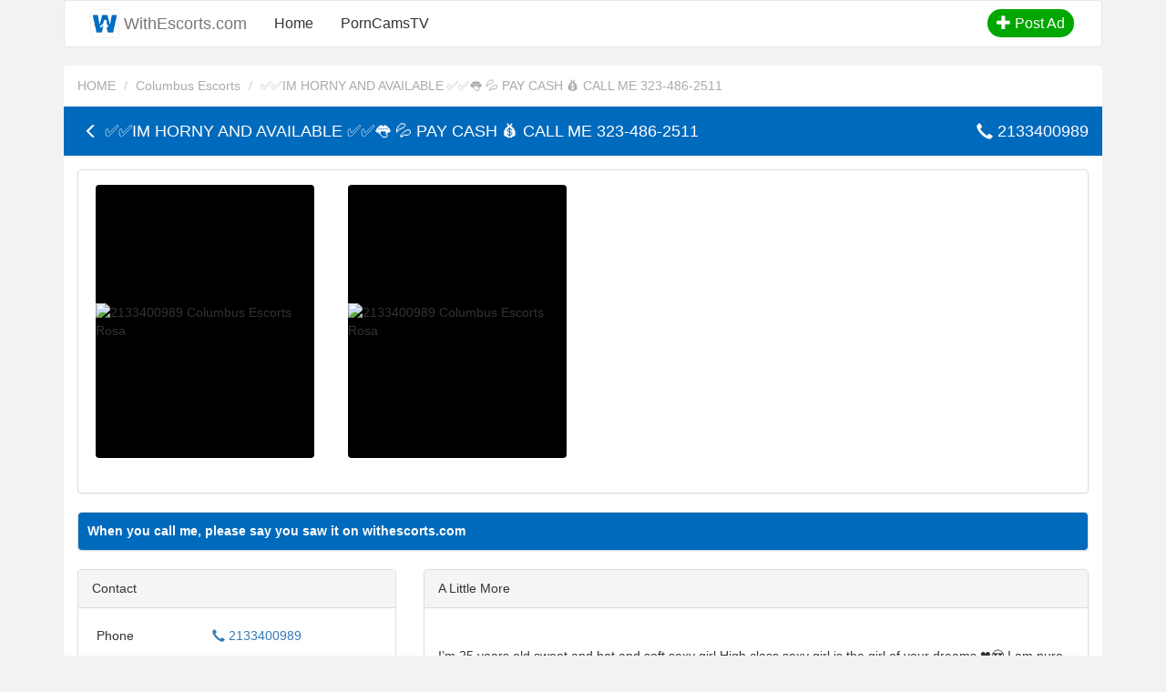

--- FILE ---
content_type: text/html; charset=utf-8
request_url: https://withescorts.com/escorts/572875742879162368
body_size: 14965
content:
<!DOCTYPE html>
<html lang="en">
  <head>
    <meta charset="utf-8">
    <meta http-equiv="X-UA-Compatible" content="IE=edge">
    <meta name="viewport" content="width=device-width, initial-scale=1">
    <meta name="description" content="I’m 25 years old sweet and hot and soft sexy girl.High class sexy girl is the girl of your dreams.❤😍 I am pure and real ">
    <meta name="csrfToken" content="F8lvd9MuArs-0XmEEaNxgh11v-w=">
    
    <title>3234862511 | babylucy003 | ✅✅IM HORNY AND AVAILABLE ✅✅👅 💦 PAY CASH 💰 CALL ME 323-486-2511</title>

    <!-- Bootstrap -->
    <link href="https://cdn.jsdelivr.net/npm/bootstrap@3.3.7/dist/css/bootstrap.min.css" rel="stylesheet">
	

<style>
.video-js{
    display: inline-block;
    vertical-align: top;
    box-sizing: border-box;
    color: #fff;
    background-color: #000;
    position: relative;
    padding: 0;
    font-size: 10px;
    line-height: 1;
    font-weight: normal;
    font-style: normal;
    font-family: Arial, Helvetica, sans-serif;
    word-break: initial;
    height: 100%;
}
</style>

<style>
a{display:inline-block}b{display:block;padding:10px}button{padding:5px 10px}.image,img{margin:1vh 1vw}.image{display:inline-block;height:20vw;max-height:200px;background-position:center center;background-repeat:no-repeat;background-size:cover}.spotlight.image{cursor:pointer}
</style>
<style>
body{background-color:#F2F2F2;line-height:1.5}a:hover{color:#337ab7}*,:after,:before{box-sizing:border-box}.navbar-default{background-color:#fff;border-color:#e7e7e7}.navbar-default .navbar-nav>li>a{color:#333;font-size:16px}.navbar-brand img{width:32px;height:32px;border:1px solid #F2F2F2;border-radius:4px;margin-right:5px}.bkwirte{background-color:#fff}.boldfont{font-weight:600}.font-20{font-size:20px}.btn{background-color:#027DB4;color:#fff;padding:.2rem .5rem;border-radius:4px}.btn svg path{fill:#fff}.btn-min{width:100px}.btn-addpost{padding:7px 10px;background-color:#00A700;color:#fff;border-radius:20px}.dv-footer{padding:15px;line-height:30px;text-align:center;color:#7F7F7F}.dv-footer a,a:hover{color:#7F7F7F}.flex{display:flex;align-items:center;justify-content:center;text-align:justify;margin:0 auto}.clr-white{color:#fff}.bg-white{background-color:#fff}.ft-20{font-size:20px}.ft-24{font-size:24px}.img-responsive{display:block;height:auto;max-width:100%;margin:0 auto;border-radius:4px}.flt-right{float:right}.tag-box h2{font-size:18px;margin:15px}.tag-box ul{display:flex;flex-wrap:wrap;list-style:none;padding-inline-start:0;margin:15px}.tags{margin-right:1rem}.tags:hover{color:#027DB4;text-decoration:underline}.thumbnail{display:flex;align-items:center;justify-content:center;flex-direction:column}.thumbnail .img-box{display:flex;position:relative;align-items:center;justify-content:center;width:240px;height:300px}@media (max-width:500px){.thumbnail .img-box{width:140px;height:175px}}@media (max-width:320px){.thumbnail .img-box{width:110px;height:137.5px}}.thumbnail .img-box img{max-width:100%;max-height:100%;display:block;margin:auto;border-radius:4px}.thumbnail .sp-blank{width:240px}@media (max-width:500px){.thumbnail .sp-blank{width:140px}}@media (max-width:320px){.thumbnail .sp-blank{width:110px}}.formtable{width:100%}.formtable form{display:flex;flex-direction:column}.formtable form .field-item{margin:1rem;display:flex;flex-direction:column;justify-content:flex-start}.formtable form .field-item .label{font-weight:500;color:#000;font-size:100%;display:flex;padding:.5rem 0}.formtable form .field-item .require{color:red;margin-left:.2rem}.formtable form .field-item .field{margin-top:.5rem}.formtable form .field-item .field input{width:100%;height:30px;border:1px solid #ccc;border-radius:4px}.formtable form .field-item .field textarea{width:96%;max-width:40rem;height:8rem;border:1px solid #ccc;border-radius:4px;padding:.5rem}.formtable form .field-item .field-min{width:30% !important}@media (max-width:500px){.formtable form .field-item .field-min{width:100% !important}}.formtable form .field-item .tip{font-size:12px;color:red}.container .jumbotron,.container-fluid .jumbotron{padding-right:15px;padding-left:15px;padding-top:15px;border-radius:6px}.breadcrumb{padding:12px 15px;margin-bottom:0px;list-style:none;background-color:#fff;border-radius:4px;border-bottom-left-radius:0px;border-bottom-right-radius:0px;color:#FFFFFF}.breadcrumb a,.breadcrumb a:hover,.breadcrumb .active{color:#AAAAAA}.container .notice{margin:1rem;color:#7b7b7b;font-size:14px;line-height:150%}.container .notice a{color:#7b7b7b;font-size:14px;text-decoration:underline}.container .dv-reposrt{margin:1rem;display:flex;align-items:center}.container .dv-reposrt a:hover{color:#337ab7 !important}.container .dv-reposrt span{display:flex;align-items:center;margin-right:.3rem}.container .dv-report-form{width:100%;display:flex}.container .dv-report-form .report-area{width:500px;height:100%}@media (max-width:500px){.container .dv-report-form .report-area{width:100%}}.container .dv-report-form .report-area .report-form{display:flex;flex-direction:column;margin-top:2rem;width:100%;max-height:90vh;border-radius:2px}.container .dv-report-form .report-area .report-form .row{display:flex;flex-direction:column;width:100%;margin:1rem;line-height:200%}.container .dv-report-form .report-area .report-form .row input{height:3rem;width:90%;border:1px solid #7b7b7b;border-radius:3px;padding:.2rem .5rem}.container .dv-report-form .report-area .report-form .row textarea{width:90%;border:1px solid #7b7b7b;border-radius:3px;padding:.2rem .5rem}.container .dv-report-form .report-area .report-form .row .btn{border:0;cursor:pointer;color:#fff}.container .dv-report-form .report-area .report-form .row .title{font-weight:500}.container .dv-report-form .report-area .report-form .row .require::after{content:" *";color:#cb2845}.container .dv-report-form .report-area .report-form .row .tip{color:#cb2845}.dv-title{background-color:#006ABD;padding:12px 0px;color:#fff;font-size:18px;line-height:30px}.dv-title .title-box{display:flex;align-items:center}.dv-title .title-box h1{font-size:18px;line-height:30px;margin:0}.dv-info{padding:15px 0px}.dv-title span{float:right;font-size:16px;margin:7px}.dv-title a,a:hover{color:#fff}.dv-title .sp-back{float:left}.list-box{padding:10px 0}.tag-box{display:flex;flex-wrap:wrap}.panel-body table tr td{padding:5px;border:0px}.panel-body img{display:block;height:auto;max-width:100%}.panel-body a{color:#337ab7}.panel-body a:hover{color:#337ab7}.list-table-pic{padding:0px 15px;overflow:hidden}.list-table-pic ul{padding-left:0px}.list-table-pic ul li{padding:0px 6px;list-style:none;font-size:14px;text-align:center}.list-table-pic ul li h3{text-align:left;margin:0;font-size:16px;max-height:16px;overflow:hidden}.list-table-pic-span{color:#AAAAAA;background-color:#F2F2F2;padding:4px;border-radius:4px;margin-top:-8px;position:absolute;top:20px;right:20px;opacity:.9}.img-list{width:100%;height:22vw !important}@media (max-width:500px){.img-list{width:100%;height:40vw !important}.list-table-pic{padding:0}}.ad-img-box{margin:10px 0}.ad-img-box .thumbnail{padding:0;border:0}.ad-img-box .img-container{width:100%;height:100%;display:flex;flex-wrap:wrap;flex-direction:row;justify-content:space-around}.ad-img-box .img-container .img-box{margin:6px;background-color:#000;border-radius:4px}.ad-img-box .img-container .img-box img{border-radius:0}.ad-img-box .img-container .sp-blank{margin:6px}@media only screen and (min-width:769px){.swiper-slide:first-child{transition:transform 100ms}.swiper-slide:first-child img{transition:box-shadow 500ms}.swiper-slide.swiper-slide-active:first-child img{box-shadow:0 32px 80px rgba(0,0,0,0.35)}.swiper-slide:nth-child(2){transition:transform 100ms}.swiper-container[dir=rtl] .swiper-slide.swiper-slide-active:first-child{transform:translateX(-50%)}.swiper-container[dir=rtl] .swiper-slide.swiper-slide-next:nth-child(2){transform:translateX(-55%)}}.tip-message{padding:10px;background-color:#006ABD;border:0;border-radius:4px;color:#fff;font-weight:600}.info-scam{display:flex;flex-direction:column;border:1px solid #fe0000;background-color:#f0f0d4;padding:15px;padding-top:15px;padding-top:10px;color:#000;font-size:16px;font-weight:600;margin-bottom:.5rem}.pand-des{white-space:pre-line;word-wrap:break-word;margin-top:-15px}
</style>

    <link rel="canonical" href="https://withescorts.com/escorts/572875742879162368" />

  </head>
  <body>

	<div class="container">
		<!--top menu-->
		<nav class="navbar navbar-default">
		  <div class="container-fluid">
			<div class="navbar-header">
			  <button type="button" class="navbar-toggle collapsed" data-toggle="collapse" data-target="#navbar" aria-expanded="false" aria-controls="navbar">
				  <span class="icon-bar"></span>
				  <span class="icon-bar"></span>
				  <span class="icon-bar"></span>
			  </button>
			  <a class="navbar-brand flex" href="https://withescorts.com/">
				<img src="/images/logo.png" alt="WithEscorts.com">
				WithEscorts.com</a>
			</div>

			<div class="collapse navbar-collapse" id="navbar">
			  <ul class="nav navbar-nav">
				<li><a href="https://withescorts.com/">Home</a></li>
				<li><a href="https://porncamstv.com?showModal=signup&strict=1" rel="nofollow" target="_blank" title="PornCamsTV">PornCamsTV</a></li>




			  </ul>
			  <ul class="nav navbar-nav navbar-right">
				<li><a href="/account/dashboard" id="postad"><span class="btn-addpost"><span class="glyphicon glyphicon-plus" aria-hidden="true"></span> Post Ad</span></a></li>
			  </ul>
			</div><!-- /.navbar-collapse -->
		  </div><!-- /.container-fluid -->
		</nav>

		<!--list content-->

		
<div >
			<ol class="breadcrumb">
			  <li><a href="/">HOME</a></li>
              <li><a href="https://withescorts.com/columbus/escorts">Columbus Escorts</a></li>
              <li  class="active">✅✅IM HORNY AND AVAILABLE ✅✅👅 💦 PAY CASH 💰 CALL ME 323-486-2511</li>
			</ol>
			<!--title-->
			<div class="dv-title">
				<div class="col-lg-9 title-box"><a href="/l/united-states/georgia/columbus" class="sp-back"><span class="glyphicon glyphicon-menu-left" aria-hidden="true"></span></a>
				    <h1>✅✅IM HORNY AND AVAILABLE ✅✅👅 💦 PAY CASH 💰 CALL ME 323-486-2511</h1>
				</div>
				<div class="col-lg-3 visible-lg text-right"><a href="tel:2133400989"><label class="glyphicon glyphicon-earphone media-middle"></label> 2133400989</a></div>
				<div class="clearfix"></div>
			</div>
			<div class="bg-white">
				<div class="dv-info">
					<div class="col-lg-12">
						<div class="panel panel-default">

						  <div class="ad-img-box">

                              <div class="thumbnail img-container spotlight-group">
                                   
                                    
                                        <div class="img-box"><img src="https://images.withescorts.com/files/df2c4e2317b5a70e65ee22e9903b1d01.webp" data-src="https://images.withescorts.com/files/df2c4e2317b5a70e65ee22e9903b1d01.webp?w=260" alt="2133400989 Columbus Escorts Rosa" class="spotlight"></div>
                                    
                                        <div class="img-box"><img src="https://images.withescorts.com/files/15bd3ef423d995ec390cf62679ce062d.webp" data-src="https://images.withescorts.com/files/15bd3ef423d995ec390cf62679ce062d.webp?w=260" alt="2133400989 Columbus Escorts Rosa" class="spotlight"></div>
                                    
									<span class="sp-blank"></span>
									<span class="sp-blank"></span>
									<span class="sp-blank"></span>
							  </div>
						  </div>
						</div>
					</div>
					<div class="col-lg-12">
						<div class="panel panel-default">
							<div class="tip-message">When you call me, please say you saw it on withescorts.com </div>
						</div>
					</div>
					<div class="col-lg-4">
						<div class="panel panel-default">
						  <div class="panel-heading">Contact</div>
						  <div class="panel-body">
							<table width="100%">
							  <tbody>
								<tr>
								  <td width="40%">Phone</td>
								  <td><a href="tel:2133400989" class="callPhone"><label class="glyphicon glyphicon-earphone media-middle"></label> 2133400989</a></td>
								</tr>
								
								
								<tr>
								  <td>Email</td>
								  <td><a href="/cdn-cgi/l/email-protection" class="__cf_email__" data-cfemail="bbd9dad9c2d7ced8c28b8b88fbdcd6dad2d795d8d4d6">[email&#160;protected]</a></td>
								</tr>
								
							  </tbody>
							</table>
						  </div>
						</div>
						<div class="panel panel-default">
						  <div class="panel-heading">About Rosa</div>
						  <div class="panel-body">
							<table width="100%">
							  <tbody>
								<tr>
								  <td width="40%">Name</td>
								  <td>Rosa</td>
								</tr>
								<tr>
								  <td>Age</td>
								  <td>24</td>
								</tr>
								<tr>
								  <td>Available to</td>
								  <td>Man, Women</td>
								</tr>
								<tr>
								  <td>Location</td>
								  <td>VERIFIED</td>
								</tr>
							  </tbody>
							</table>
						  </div>
						</div>
						<div class="panel panel-default">
						  <div class="panel-heading">Optional Info</div>
						  <div class="panel-body">
							<table width="100%">
							  <tbody>
							  
								
								 
								<tr>
								  <td>In Call</td>
								  <td>Yes</td>
								</tr>
								<tr>
								  <td>Out Call</td>
								  <td>Yes</td>
								</tr>
							  </tbody>
							</table>
						  </div>
						</div>

					</div>
					<div class="col-lg-8">
						<div class="panel panel-default">
						  <div class="panel-heading">A Little More</div>
						  <div class="panel-body pand-des">

							I’m 25 years old sweet and hot and soft sexy girl.High class sexy girl is the girl of your dreams.❤😍 I am pure and real girl. Trust me? please accept me. 💕 I live alone in my home. You can come to my house or anywhere you like. 💕 1OO% Real,Young,Sexy And Anytime Available. 💕 Sexy Magic Touch &amp; Gentle relaxation 💕 I’m Independent, Open Minded, Setish Friendly, Respectful,And Very Discreet 💕 Free Shower 💕 100% satisfaction ⭐⭐⭐Other Services⭐⭐⭐ ⫸💕 Handjob / Hand Release ⫸💕 Best Blowjob &amp; tits job ⫸💕Specialy Fuck your own style ⫸💕 I Am Clean ⫸💕 Best Kisser Full service includes. 💗 100% Fresh Clean 💗 new 69 style 💗 BBBJ+BJ no condom 💗 body to body Nuru massage &amp; gel 💗 shower together 💗 kissing INCALL/ OUTCALL 323-486-2511 PAY CASH 💵 323-486-2511
							<p/>
							  <p>View More About <a href="https://withescorts.com/columbus/escorts">Columbus Escorts</a></p>
						  </div>
						</div>
						






                        <div class="info-scam">
                           <span class="scam-title">SCAM Alert!!!</span>
                           <span>Don't pay any Pre-Payment (Gift card, cash app, Venmo, Zelle app, Bitcoin, debit card, credit card) before meeting. They'll take your money and disappear!</span>
                           <span class="red">Withescorts will not be responsible for any financial Losses</span>
                        </div>
						<div class="notice">
                            Notice Regarding Third Party Advertisements: This is an Ad and all content is created and provided by the advertiser who is solely responsible for such content including, without limitation, all text, images, and websites. We assume no responsibility or liability for such content or the content or operation of websites that you may link to and visit. We do not endorse, review, or control any websites that are linked to or from an advertisement. Please see About <a href="/terms-of-use">Terms and Conditions</a> for additional information about Guide and Ads appearing on our sites.
                        </div>
                        <div class="dv-reposrt">

                            <span><svg t="1630294352915" class="icon" viewBox="0 0 1024 1024" width="16" height="16"><path d="M597.333333 119.466667c0 4.266667 8.533333 12.8 21.333334 34.133333s25.6 42.666667 42.666666 76.8 38.4 64 59.733334 102.4c21.333333 38.4 46.933333 76.8 68.266666 115.2 21.333333 38.4 46.933333 81.066667 68.266667 119.466667 21.333333 38.4 42.666667 76.8 64 106.666666 17.066667 34.133333 34.133333 59.733333 51.2 85.333334s21.333333 38.4 29.866667 46.933333c8.533333 17.066667 17.066667 34.133333 17.066666 51.2 4.266667 17.066667 0 29.866667-4.266666 46.933333s-12.8 25.6-21.333334 34.133334c-12.8 8.533333-25.6 12.8-42.666666 12.8L89.6 951.466667c-25.6 0-46.933333-4.266667-59.733333-12.8-12.8-8.533333-21.333333-21.333333-25.6-34.133334-4.266667-12.8-4.266667-29.866667 0-42.666666 4.266667-17.066667 8.533333-29.866667 21.333333-46.933334 4.266667-8.533333 12.8-21.333333 25.6-46.933333 12.8-21.333333 29.866667-51.2 51.2-81.066667 21.333333-34.133333 42.666667-68.266667 64-106.666666 21.333333-38.4 46.933333-81.066667 72.533333-119.466667s46.933333-81.066667 68.266667-119.466667c21.333333-38.4 42.666667-72.533333 59.733333-102.4 17.066667-29.866667 34.133333-55.466667 46.933334-76.8l21.333333-34.133333c8.533333-12.8 21.333333-25.6 38.4-34.133333 17.066667-8.533333 29.866667-12.8 46.933333-12.8s29.866667 4.266667 46.933334 8.533333c8.533333 4.266667 21.333333 17.066667 29.866666 29.866667zm-25.6 196.266666c0-8.533333 0-17.066667-4.266666-21.333333-4.266667-8.533333-8.533333-12.8-12.8-17.066667-4.266667-4.266667-12.8-8.533333-21.333334-12.8s-17.066667-8.533333-25.6-8.533333c-17.066667 0-29.866667 4.266667-42.666666 17.066667s-21.333333 25.6-21.333334 42.666666l0 264.533334c0 17.066667 8.533333 29.866667 21.333334 42.666666s25.6 17.066667 42.666666 17.066667 29.866667-4.266667 42.666667-17.066667c12.8-12.8 21.333333-25.6 21.333333-42.666666l0-264.533334zm-64 384c-17.066667 0-34.133333 4.266667-42.666666 17.066667s-17.066667 25.6-17.066667 42.666667 4.266667 34.133333 17.066667 42.666666c12.8 12.8 25.6 17.066667 42.666666 17.066667s34.133333-4.266667 42.666667-17.066667c12.8-12.8 17.066667-25.6 17.066667-42.666666s-4.266667-34.133333-17.066667-42.666667c-8.533333-12.8-25.6-17.066667-42.666667-17.066667z" p-id="32230"></path></svg></span>
                            <span><a href="https://withescorts.com/report/post?ref=/escorts/572875742879162368" target="_blank" rel="nofollow">Report this post</a> </span>
                        </div>
					</div>
					<div class="col-lg-12">
						<div class="panel panel-default">
							<div class="panel-heading">May be you like</div>
							<div class="list-box">
								<div class="list-table-pic">
									<ul>
									    

										
										<li class="col-lg-3 col-md-6 col-sm-6 col-xs-6">
											<a href="https://withescorts.com/escorts/659081820125609984">
												<div class="thumbnail">
													<div class="img-box"><img src="https://images.withescorts.com/post/0582f89d85bcb454b6e9038aaecc1d01.jpeg?w=260" class="lazy" ></div>
													<div class="caption">
														<h3>Flora - 25</h3>
													</div>

												</div>
											</a>
										</li>
										
										<li class="col-lg-3 col-md-6 col-sm-6 col-xs-6">
											<a href="https://withescorts.com/escorts/657699617256849408">
												<div class="thumbnail">
													<div class="img-box"><img src="https://images.withescorts.com/post/b4c77c143a98abf2ebd28f749853698e.jpeg?w=260" class="lazy" ></div>
													<div class="caption">
														<h3>Janelove - 26</h3>
													</div>

												</div>
											</a>
										</li>
										
										<li class="col-lg-3 col-md-6 col-sm-6 col-xs-6">
											<a href="https://withescorts.com/escorts/633492308356055040">
												<div class="thumbnail">
													<div class="img-box"><img src="https://images.withescorts.com/post/8c886aa88621081b1a1d71fc7adecc7e.jpeg?w=260" class="lazy" ></div>
													<div class="caption">
														<h3>Pretty - 29</h3>
													</div>

												</div>
											</a>
										</li>
										
										<li class="col-lg-3 col-md-6 col-sm-6 col-xs-6">
											<a href="https://withescorts.com/escorts/632135616401850368">
												<div class="thumbnail">
													<div class="img-box"><img src="https://images.withescorts.com/post/afe0a7a039eff6a6af7027cf7186db1c.jpeg?w=260" class="lazy" ></div>
													<div class="caption">
														<h3>Mary  - 27</h3>
													</div>

												</div>
											</a>
										</li>
										
										<li class="col-lg-3 col-md-6 col-sm-6 col-xs-6">
											<a href="https://withescorts.com/escorts/606482749754261504">
												<div class="thumbnail">
													<div class="img-box"><img src="https://images.withescorts.com/post/d17adbb70dc84294dec682fb3fd830c8.jpeg?w=260" class="lazy" ></div>
													<div class="caption">
														<h3>Rose - 26</h3>
													</div>

												</div>
											</a>
										</li>
										
										<li class="col-lg-3 col-md-6 col-sm-6 col-xs-6">
											<a href="https://withescorts.com/escorts/596619978577362944">
												<div class="thumbnail">
													<div class="img-box"><img src="https://images.withescorts.com/post/45b434950a9637c1db74101feb9961f8.jpeg?w=260" class="lazy" ></div>
													<div class="caption">
														<h3>Linda  - 28</h3>
													</div>

												</div>
											</a>
										</li>
										
										<li class="col-lg-3 col-md-6 col-sm-6 col-xs-6">
											<a href="https://withescorts.com/escorts/582906676441595904">
												<div class="thumbnail">
													<div class="img-box"><img src="https://images.withescorts.com/post/6624be29aaa0451e883ea859e8f62763.jpeg?w=260" class="lazy" ></div>
													<div class="caption">
														<h3>Beth - 28</h3>
													</div>

												</div>
											</a>
										</li>
										
										<li class="col-lg-3 col-md-6 col-sm-6 col-xs-6">
											<a href="https://withescorts.com/escorts/575980176375103488">
												<div class="thumbnail">
													<div class="img-box"><img src="https://images.withescorts.com/post/af47637a508ce39d4c6b5b8373392fce.jpeg?w=260" class="lazy" ></div>
													<div class="caption">
														<h3>Becca - 27</h3>
													</div>

												</div>
											</a>
										</li>
										
										<li class="col-lg-3 col-md-6 col-sm-6 col-xs-6">
											<a href="https://withescorts.com/escorts/562999134794104832">
												<div class="thumbnail">
													<div class="img-box"><img src="https://images.withescorts.com/post/3b0b6d86d6071d4b7786ab85186420c3.jpeg?w=260" class="lazy" ></div>
													<div class="caption">
														<h3>Brittney bill  - 29</h3>
													</div>

												</div>
											</a>
										</li>
										
										<li class="col-lg-3 col-md-6 col-sm-6 col-xs-6">
											<a href="https://withescorts.com/escorts/559652446020911104">
												<div class="thumbnail">
													<div class="img-box"><img src="https://images.withescorts.com/post/a1037c9df8ba3cfbcda9ddb05aad92a6.jpeg?w=260" class="lazy" ></div>
													<div class="caption">
														<h3>Evelyn  - 28</h3>
													</div>

												</div>
											</a>
										</li>
										
										<li class="col-lg-3 col-md-6 col-sm-6 col-xs-6">
											<a href="https://withescorts.com/escorts/558297905388142592">
												<div class="thumbnail">
													<div class="img-box"><img src="https://images.withescorts.com/post/f01cc17ab3b23a15af4342e5e2e8a22b.jpeg?w=260" class="lazy" ></div>
													<div class="caption">
														<h3>Emilly - 27</h3>
													</div>

												</div>
											</a>
										</li>
										
										<li class="col-lg-3 col-md-6 col-sm-6 col-xs-6">
											<a href="https://withescorts.com/escorts/556789129971580928">
												<div class="thumbnail">
													<div class="img-box"><img src="https://images.withescorts.com/post/44be45c17fa943cd99f716ce1e47b045.jpeg?w=260" class="lazy" ></div>
													<div class="caption">
														<h3>Sexylisa - 24</h3>
													</div>

												</div>
											</a>
										</li>
										
										<li class="col-lg-3 col-md-6 col-sm-6 col-xs-6">
											<a href="https://withescorts.com/escorts/551301860389109760">
												<div class="thumbnail">
													<div class="img-box"><img src="https://images.withescorts.com/post/ce9736a7d1b47661cdef6ae1ea974cce.jpeg?w=260" class="lazy" ></div>
													<div class="caption">
														<h3>Rose - 27</h3>
													</div>

												</div>
											</a>
										</li>
										
										<li class="col-lg-3 col-md-6 col-sm-6 col-xs-6">
											<a href="https://withescorts.com/escorts/539459886539423744">
												<div class="thumbnail">
													<div class="img-box"><img src="https://images.withescorts.com/post/d4d8bcca4304e09e284f2a487cf2f768.jpeg?w=260" class="lazy" ></div>
													<div class="caption">
														<h3>Sharon  - 26</h3>
													</div>

												</div>
											</a>
										</li>
										
										<li class="col-lg-3 col-md-6 col-sm-6 col-xs-6">
											<a href="https://withescorts.com/escorts/505218343259684864">
												<div class="thumbnail">
													<div class="img-box"><img src="https://images.withescorts.com/post/b13ee878beed6dc8351e03766d12a1c1.jpeg?w=260" class="lazy" ></div>
													<div class="caption">
														<h3>Lora  - 27</h3>
													</div>

												</div>
											</a>
										</li>
										
										<li class="col-lg-3 col-md-6 col-sm-6 col-xs-6">
											<a href="https://withescorts.com/escorts/483140297136619520">
												<div class="thumbnail">
													<div class="img-box"><img src="https://images.withescorts.com/post/ed76e0b9db561387757158d24ce4451a.jpeg?w=260" class="lazy" ></div>
													<div class="caption">
														<h3>Hailey  - 26</h3>
													</div>

												</div>
											</a>
										</li>
										
									</ul>
								</div>
							</div>
						</div>
					</div>
				</div>

				<div class="clearfix"></div>
			</div>
		</div>

		<div class="dv-footer">
		    &copy; 2025
		    <a href="https://withescorts.com/">WithEscorts.com</a> |
		    <a href="https://withescorts.com/terms-of-use">Terms of Use</a> |
		    <a href="https://withescorts.com/privacy-policy">Privacy Policy</a> |
		    <a href="https://withescorts.com/law-enforcement">Law Enforcement</a> |
		    <a href="https://withescorts.com/report-trafficking">Report Trafficking</a> |
		    <a href="https://withescorts.com/dmca">DMCA</a> |
		    <a href="https://withescorts.com/faq">FAQ</a> |
		    <a href="https://withescorts.com/contactus">Contact US</a> |
		    <a href="https://withescorts.com/blog">BLOG</a> |
		    <a href="https://withescorts.com/partners">Partners</a>
		</div>


	</div>
	<script data-cfasync="false" src="/cdn-cgi/scripts/5c5dd728/cloudflare-static/email-decode.min.js"></script><script src="https://cdn.jsdelivr.net/npm/jquery@1.12.4/dist/jquery.min.js"></script>
    <script src="https://cdn.jsdelivr.net/npm/bootstrap@3.3.7/dist/js/bootstrap.min.js"></script>
    <script>
        /*! jquery.cookie v1.4.1 | MIT */
!function(a){"function"==typeof define&&define.amd?define(["jquery"],a):"object"==typeof exports?a(require("jquery")):a(jQuery)}(function(a){function b(a){return h.raw?a:encodeURIComponent(a)}function c(a){return h.raw?a:decodeURIComponent(a)}function d(a){return b(h.json?JSON.stringify(a):String(a))}function e(a){0===a.indexOf('"')&&(a=a.slice(1,-1).replace(/\\"/g,'"').replace(/\\\\/g,"\\"));try{return a=decodeURIComponent(a.replace(g," ")),h.json?JSON.parse(a):a}catch(b){}}function f(b,c){var d=h.raw?b:e(b);return a.isFunction(c)?c(d):d}var g=/\+/g,h=a.cookie=function(e,g,i){if(void 0!==g&&!a.isFunction(g)){if(i=a.extend({},h.defaults,i),"number"==typeof i.expires){var j=i.expires,k=i.expires=new Date;k.setTime(+k+864e5*j)}return document.cookie=[b(e),"=",d(g),i.expires?"; expires="+i.expires.toUTCString():"",i.path?"; path="+i.path:"",i.domain?"; domain="+i.domain:"",i.secure?"; secure":""].join("")}for(var l=e?void 0:{},m=document.cookie?document.cookie.split("; "):[],n=0,o=m.length;o>n;n++){var p=m[n].split("="),q=c(p.shift()),r=p.join("=");if(e&&e===q){l=f(r,g);break}e||void 0===(r=f(r))||(l[q]=r)}return l};h.defaults={},a.removeCookie=function(b,c){return void 0===a.cookie(b)?!1:(a.cookie(b,"",a.extend({},c,{expires:-1})),!a.cookie(b))}});

    </script>
    
    <script>
        (function(){"use strict";var aa={};function ba(a){for(var b=a.classList,c={},d=0;d<b.length;d++)c[b[d]]=1;a.a=c,a.c=b}function e(a,b){var c="string"==typeof b;if((a=g(a)).length)for(var d=0;d<a.length;d++)(c?ca:da)(a[d],b);else(c?ca:da)(a,b)}function da(a,b){for(var c=0;c<b.length;c++)ca(a,b[c])}function ca(a,b){a.a||ba(a),a.a[b]||(a.a[b]=1,a.c.add(b))}function h(a,b){var c="string"==typeof b;if((a=g(a)).length)for(var d=0;d<a.length;d++)(c?ea:fa)(a[d],b);else(c?ea:fa)(a,b)}function fa(a,b){for(var c=0;c<b.length;c++)ea(a,b[c])}function ea(a,b){a.a||ba(a),a.a[b]&&(a.a[b]=0,a.c.remove(b))}function k(a,b,c){a=g(a);var d="string"!=typeof b&&Object.keys(b);if(a.length)for(var f=0;f<a.length;f++)(d?ha:ia)(a[f],b,d||c,void 0);else(d?ha:ia)(a,b,d||c,void 0)}function ha(a,b,c,d){for(var f=0;f<c.length;f++){var p=c[f];ia(a,p,b[p],d)}}function ia(a,b,c,d){var f=a.f;f||(a.f=f={}),f[b]!==c&&(f[b]=c,(a.g||(a.g=a.style)).setProperty(aa[b]||(aa[b]=b.replace(/([a-z])([A-Z])/g,"$1-$2").toLowerCase()),c,d?"important":null))}var ja=0;function l(a,b,c){k(a,"transition","none"),k(a,b,c),ja||(ja=a.clientTop&&0),k(a,"transition","")}function ka(a,b){if(b||(b=""),(a=g(a)).length)for(var c=0;c<a.length;c++){var d=a[c],f=b;d.b!==f&&(d.b=f,d.textContent=f)}else a.b!==b&&(a.b=b,a.textContent=b)}function g(a){return"string"==typeof a?document.querySelectorAll(a):a}function m(a,b){return(b||document).getElementsByClassName(a)}function la(a,b,c,d){ma("add",a,b,c,d)}function na(a,b,c,d){ma("remove",a,b,c,d)}function ma(a,b,c,d,f){b[a+"EventListener"](c||"click",d,void 0===f||f)}function n(a,b){return a||(a=window.event),a&&(b||a.preventDefault(),a.stopImmediatePropagation(),a.returnValue=!1),!1}var oa=document.createElement("style");oa.innerHTML="@keyframes pulsate{0%,to{opacity:1}50%{opacity:.2}}#spotlight,#spotlight .drag,#spotlight .preloader,#spotlight .scene{top:0;left:0;width:100%;height:100%}#spotlight .arrow,#spotlight .icon{cursor:pointer;background-repeat:no-repeat}#spotlight{position:fixed;z-index:99999;color:#fff;background-color:#000;visibility:hidden;opacity:0;overflow:hidden;-webkit-user-select:none;-moz-user-select:none;-ms-user-select:none;user-select:none;transition:visibility .25s ease,opacity .25s ease;font-family:Helvetica,Arial,sans-serif;font-size:16px;font-weight:400;contain:layout size paint style;touch-action:none;-webkit-tap-highlight-color:transparent}#spotlight.show{opacity:1;visibility:visible;transition:none}#spotlight.show .pane,#spotlight.show .scene{will-change:transform}#spotlight.show .scene img{will-change:transform,opacity}#spotlight .preloader{position:absolute;background-position:center center;background-repeat:no-repeat;background-size:42px 42px;visibility:hidden}#spotlight .preloader.show{transition:visibility 0s linear .25s;visibility:visible}#spotlight .drag{position:absolute}#spotlight .scene{position:absolute;transition:transform 1s cubic-bezier(.1,1,.1,1);contain:layout size style;pointer-events:none}#spotlight .scene img{display:inline-block;position:absolute;width:auto;height:auto;max-width:100%;max-height:100%;left:50%;top:50%;opacity:1;margin:0;padding:0;border:0;transform:translate(-50%,-50%) scale(1) perspective(100vw);transition:transform 1s cubic-bezier(.1,1,.1,1),opacity 1s cubic-bezier(.3,1,.3,1);transform-style:preserve-3d;contain:layout paint style;visibility:hidden}#spotlight .header,#spotlight .pane{position:absolute;top:0;width:100%;height:100%;contain:layout size style}#spotlight .header{height:50px;text-align:right;background-color:rgba(0,0,0,.45);transform:translateY(-100px);transition:transform .35s ease-out;contain:layout size paint style}#spotlight .header:hover,#spotlight.menu .header{transform:translateY(0)}#spotlight .header div{display:inline-block;vertical-align:middle;white-space:nowrap;width:30px;height:50px;padding-right:20px;opacity:.5}#spotlight .progress{position:absolute;top:0;width:100%;height:3px;background-color:rgba(255,255,255,.45);transform:translateX(-100%);transition:transform 1s linear}#spotlight .arrow,#spotlight .footer{position:absolute;background-color:rgba(0,0,0,.45)}#spotlight .footer{bottom:0;line-height:1.35em;padding:20px 25px;text-align:left;pointer-events:none;contain:layout paint style}#spotlight .footer .title{font-size:125%;padding-bottom:10px}#spotlight .page{float:left;width:auto;padding-left:20px;line-height:50px}#spotlight .icon{background-position:left center;background-size:21px 21px;transition:opacity .2s ease-out;margin: 0 8px;}#spotlight .fullscreen{background-image:url([data-uri])}#spotlight .fullscreen.on{background-image:url([data-uri])}#spotlight .autofit{background-image:url([data-uri])}#spotlight .zoom-out{background-image:url([data-uri])}#spotlight .zoom-in{background-image:url([data-uri])}#spotlight .theme{background-image:url([data-uri])}#spotlight .player{background-image:url([data-uri])}#spotlight .player.on{background-image:url([data-uri]);animation:pulsate 1s ease infinite}#spotlight .close{background-image:url([data-uri])}#spotlight .preloader{background-image:url([data-uri])}#spotlight .arrow{top:50%;left:20px;width:50px;height:50px;border-radius:100%;margin-top:-25px;padding:10px;transform:translateX(-100px);transition:transform .35s ease-out,opacity .2s ease-out;box-sizing:border-box;background-position:center center;background-size:30px 30px;opacity:.65;background-image:url([data-uri])}#spotlight .arrow-right{left:auto;right:20px;transform:translateX(100px) scaleX(-1)}#spotlight.menu .arrow-left{transform:translateX(0)}#spotlight.menu .arrow-right{transform:translateX(0) scaleX(-1)}#spotlight .arrow-left:hover,#spotlight .arrow-right:hover,#spotlight .icon:hover{opacity:1;animation:none}#spotlight.white{color:#fff;background-color:#fff}#spotlight.white .arrow,#spotlight.white .footer,#spotlight.white .header,#spotlight.white .preloader,#spotlight.white .progress{filter:invert(1)}.hide-scrollbars{overflow:-moz-hidden-unscrollable;-ms-overflow-style:none}.hide-scrollbars::-webkit-scrollbar{width:0}@media (max-width:800px){#spotlight .header div{width:20px}#spotlight .footer{font-size:12px}#spotlight .arrow{width:35px;height:35px;margin-top:-17.5px;background-size:15px 15px}#spotlight .preloader{background-size:30px 30px}}@media (max-width:400px),(max-height:400px){#spotlight .fullscreen{display:none!important}}",document.getElementsByTagName("head")[0].appendChild(oa);var q="theme fullscreen autofit zoom-in zoom-out page title description player progress".split(" "),r,t,pa,qa,x,y,z,A,B,C,D,E,F,G,H,ra,I,J,K,L,sa,ta,M,N,O,P,Q,ua,va,wa,xa,ya,R,za,Aa,Ba,Ca,S,Da,T,V,W,Ea;function Fa(a,b,c){this.src=a,this.title=b,this.description=c}function Ga(a,b){if(J=a.length){O||(O=m("pane",Q));var c=O.length,d=K.title,f=K.description;W=Array(J);for(var p=0;p<J;p++){var u=a[p],v=u.dataset;if(p>=c){var w=O[0].cloneNode(!1);k(w,"left",100*p+"%"),O[0].parentNode.appendChild(w)}w=void 0,W[p]=new Fa(v&&(v.href||v.src)||u.src||u.href,v&&v.title||u.title||(w=(u||document).getElementsByTagName("img")).length&&w[0].alt||d||"",v&&v.description||u.description||f||"")}l(M,"transform","translateX(-"+100*((I=b||1)-1)+"%)"),Ha()}}function Ia(a,b,c,d){(d||a[c])&&(K[c]=b&&b[c]||d)}function Ja(a,b){if(K={},b&&Ka(b),Ka(a),Ia(a,b,"description"),Ia(a,b,"title"),Ia(a,b,"prefetch",!0),Ia(a,b,"preloader",!0),L=void 0!==(L=K.infinite)&&"false"!==L,sa="false"!==K.progress,ta=1*K.player||7e3,((a=K.zoom)||""===a)&&(K["zoom-in"]=K["zoom-out"]=a,delete K.zoom),(a=K.control)||""===a){for(a="string"==typeof a?a.split(","):a,b=0;b<q.length;b++)K[q[b]]="false";for(b=0;b<a.length;b++){var c=a[b].trim();"zoom"===c?K["zoom-in"]=K["zoom-out"]="true":K[c]="true"}}for(a=0;a<q.length;a++)k(m(b=q[a],Q)[0],"display","false"===K[b]?"none":"");(ra=K.theme)?La():ra="white"}function Ka(a){for(var b=K,c=Object.keys(a),d=0;d<c.length;d++){var f=c[d];b[f]=""+a[f]}}function Ma(){var a=I;if(N=O[a-1],P=N.firstElementChild,I=a,!P){var b="false"!==K.preloader;return(P=new Image).onload=function(){b&&h(Ca,"show"),W&&(z=this.width,A=this.height,k(this,{visibility:"visible",opacity:1,transform:""}),"false"!==K.prefetch&&a<J&&((new Image).src=W[a].src))},P.onerror=function(){N.removeChild(this)},N.appendChild(P),P.src=W[a-1].src,b&&e(Ca,"show"),!b}return!0}function Ra(){x=Q.clientWidth,y=Q.clientHeight,P&&(z=P.width,A=P.height,bb())}function bb(){k(P,"transform","translate(-50%, -50%) scale("+B+")")}function cb(a){for(var b=0;b<Ea.length;b++){var c=Ea[b];(a?la:na)(c[0],c[1],c[2],c[3])}}function Na(a){var b=db.call(a.target,".spotlight");if(b){var c=db.call(b,".spotlight-group"),d=m("spotlight",c);for(Ja(b.dataset,c&&c.dataset),c=0;c<d.length;c++)if(d[c]===b){Ga(d,c+1);break}return eb(),n(a)}}function Oa(a){if(N)switch(a.keyCode){case 8:Ya();break;case 27:ab();break;case 32:"false"!==K.player&&Xa();break;case 37:Wa();break;case 39:X();break;case 38:case 107:case 187:Za();break;case 40:case 109:case 189:$a()}}function Pa(a){N&&(0>.5*(0>(a=a.deltaY)?1:a?-1:0)?$a():Za())}function Qa(){N&&"#spotlight"===location.hash&&ab(!0)}function Xa(a){return("boolean"==typeof a?a:!S)?S||(S=setInterval(X,ta),e(Aa,"on"),sa&&fb()):S&&(S=clearInterval(S),h(Aa,"on"),sa&&l(Ba,"transform","")),S}function Y(){T?clearTimeout(T):e(Q,"menu");var a=K.autohide;T="false"!==a?setTimeout((function(){h(Q,"menu"),T=null}),1*a||3e3):1}function gb(a){return"boolean"==typeof a&&(T=a?T:0),T?(T=clearTimeout(T),h(Q,"menu")):Y(),n(a)}function Sa(a){C=!0,D=!1;var b=hb(a);return E=z*B<=x,pa=b.x,qa=b.y,n(a,!0)}function Ta(a){return C&&!D?(C=!1,gb(a)):(E&&D&&(l(M,"transform","translateX("+-(100*(I-1)-r/x*100)+"%)"),r<-y/10&&X()||r>y/10&&Wa()||k(M,"transform","translateX(-"+100*(I-1)+"%)"),r=0,E=!1,k(N,"transform","")),C=!1,n(a))}function Ua(a){if(C){Da||(Da=requestAnimationFrame(ib));var b=hb(a),c=(z*B-x)/2;D=!0,r-=pa-(pa=b.x),E?F=!0:r>c?r=c:0<x-r-z*B+c?r=x-z*B+c:F=!0,A*B>y&&(c=(A*B-y)/2,(t-=qa-(qa=b.y))>c?t=c:0<y-t-A*B+c?t=y-A*B+c:F=!0)}else Y();return n(a,!0)}function hb(a){var b=a.touches;return b&&(b=b[0]),{x:b?b.clientX:a.pageX,y:b?b.clientY:a.pageY}}function ib(a){F?(a&&(Da=requestAnimationFrame(ib)),k(N,"transform","translate("+r+"px, "+t+"px)")):Da=null,F=!1}function Va(a){("boolean"==typeof a?a:document.isFullScreen||document.webkitIsFullScreen||document.mozFullScreen)?(document.cancelFullScreen(),h(R,"on")):(V.requestFullScreen(),e(R,"on"))}function Ya(a){"boolean"==typeof a&&(G=!a),k(P,{maxHeight:(G=1===B&&!G)?"none":"",maxWidth:G?"none":"",transform:""}),z=P.width,A=P.height,B=1,t=r=0,F=!0,ib(),Y()}function Za(a){var b=B/.65;5>=b&&jb(B=b),a||Y()}function jb(a){B=a||1,bb()}function $a(a){var b=.65*B;1<=b&&(jb(B=b),t=r=0,F=!0,ib()),a||Y()}function eb(){location.hash="spotlight",location.hash="show",k(Q,"transition",""),e(V,"hide-scrollbars"),e(Q,"show"),cb(!0),Ra(),Y()}function ab(a){cb(!1),history.go(!0===a?-1:-2),h(V,"hide-scrollbars"),h(Q,"show"),S&&Xa(!1),P.parentNode.removeChild(P),N=P=W=null}function Wa(){return 1<I?Z(I-1):S||L?Z(J):void 0}function X(){return I<J?Z(I+1):S||L?Z(1):void 0}function Z(a){if(!(S&&C||a===I)){S||Y(),S&&sa&&fb();var b=a>I;return I=a,Ha(b),!0}}function fb(){l(Ba,{transitionDuration:"",transform:""}),k(Ba,{transitionDuration:ta+"ms",transform:"translateX(0)"})}function La(a){"boolean"==typeof a?H=a:(H=!H,Y()),H?e(Q,ra):h(Q,ra)}function Ha(a){t=r=0,B=1;var b=K.animation,c=!0,d=!0,f=!0;if(b||""===b){c=d=f=!1,b="string"==typeof b?b.split(","):b;for(var p=0;p<b.length;p++){var u=b[p].trim();if("scale"===u)c=!0;else if("fade"===u)d=!0;else if("slide"===u)f=!0;else if("flip"===u)var v=!0;else if("false"!==u){c=d=f=v=!1;var w=u;break}}}if(k(M,{transition:f?"":"none",transform:"translateX(-"+100*(I-1)+"%)"}),N&&k(N,"transform",""),P){k(P,{opacity:d?0:1,transform:""});var U=P;setTimeout((function(){U&&P!==U&&U.parentNode&&U.parentNode.removeChild(U)}),800)}f=Ma(),w&&e(P,w),l(P,{opacity:d?0:1,transform:"translate(-50%, -50%)"+(c?" scale(0.8)":"")+(v&&void 0!==a?" rotateY("+(a?"":"-")+"90deg)":""),maxHeight:"",maxWidth:""}),f&&k(P,{visibility:"visible",opacity:1,transform:""}),w&&h(P,w),k(N,"transform",""),k(xa,"visibility",L||1!==I?"":"hidden"),k(ya,"visibility",L||I!==J?"":"hidden"),(c=(a=W[I-1]).title||a.description)&&(ka(va,a.title),ka(wa,a.description)),k(ua,"visibility",c?"visible":"hidden"),ka(za,I+" / "+J)}la(document,"",Na),la(document,"DOMContentLoaded",(function(){(Q=document.createElement("div")).id="spotlight",Q.innerHTML='<div class=drag></div><div class=preloader></div><div class=scene><div class=pane></div></div><div class=header><div class=page></div><div class="icon fullscreen"></div><div class="icon autofit"></div><div class="icon zoom-out"></div><div class="icon zoom-in"></div><div class="icon theme"></div><div class="icon player"></div><div class="icon close"></div></div><div class=progress></div><div class="arrow arrow-left"></div><div class="arrow arrow-right"></div><div class=footer><div class=title></div><div class=description></div></div>',k(Q,"transition","none"),document.body.appendChild(Q),M=m("scene",Q)[0],ua=m("footer",Q)[0],va=m("title",ua)[0],wa=m("description",ua)[0],xa=m("arrow-left",Q)[0],ya=m("arrow-right",Q)[0],R=m("fullscreen",Q)[0],za=m("page",Q)[0],Aa=m("player",Q)[0],Ba=m("progress",Q)[0],Ca=m("preloader",Q)[0],V=document.documentElement||document.body,document.cancelFullScreen||(document.cancelFullScreen=document.exitFullscreen||document.webkitCancelFullScreen||document.webkitExitFullscreen||document.mozCancelFullScreen||function(){}),V.requestFullScreen||(V.requestFullScreen=V.webkitRequestFullScreen||V.msRequestFullScreen||V.mozRequestFullScreen||k(R,"display","none")||function(){});var a=m("drag",Q)[0];Ea=[[window,"keydown",Oa],[window,"wheel",Pa],[window,"hashchange",Qa],[window,"resize",Ra],[a,"mousedown",Sa],[a,"mouseleave",Ta],[a,"mouseup",Ta],[a,"mousemove",Ua],[a,"touchstart",Sa,{passive:!1}],[a,"touchcancel",Ta],[a,"touchend",Ta],[a,"touchmove",Ua,{passive:!0}],[R,"",Va],[xa,"",Wa],[ya,"",X],[Aa,"",Xa],[m("autofit",Q)[0],"",Ya],[m("zoom-in",Q)[0],"",Za],[m("zoom-out",Q)[0],"",$a],[m("close",Q)[0],"",ab],[m("theme",Q)[0],"",La]]}),{once:!0});var db=Element.prototype.closest||function(a){var b=this;for(a=a.substring(1);b&&1===b.nodeType;){if(b.classList.contains(a))return b;b=b.parentElement||b.parentNode}};window.Spotlight={theme:La,fullscreen:Va,autofit:Ya,next:X,prev:Wa,goto:Z,close:ab,zoom:jb,menu:gb,show:function(a,b){setTimeout((function(){a?(b?Ja(b):b={},Ga(a,b.index)):K={},eb()}))},play:Xa}}).call(this);
    </script>
    <script>
        var imgcount=5;


var urlhash = window.location.hash;
if (!urlhash.match("fromapp"))
{
	if ((navigator.userAgent.match(/(iPhone|iPod|Android|ios|iPad)/i)))
	{
		imgcount=1;
	}
}

    </script>
    <script>
        $(".callPhone").click(function(e) {
            event("CallPhone");
        });

        $(".textMessage").click(function(e) {
            event("TextMessage")


        });

        function event(eventName){
            var token="F8lvd9MuArs-0XmEEaNxgh11v-w="
            $.ajax({
                url:"/api/event",
                type:"POST",
                dataType:"json",
                contentType:"application/json",
                headers:{"X-CSRF-TOKEN":token},
                data:JSON.stringify({"event": eventName,"ref":"WG0YItGK2GS2mJFMrm9t6Q", "post_id":"572875742879162368"}),
                success:function(data,status,xhr) {

                }
            })

            gtag('event', 'Information', {
                'event_category': 'Information',
                'event_action': eventName,
                'event_label': "572875742879162368",
            });
        }
    </script>


    <script async src="https://www.googletagmanager.com/gtag/js?id=G-RBNBKMZCYG"></script>
    <script>
      window.dataLayer = window.dataLayer || [];
      function gtag(){dataLayer.push(arguments);}
      gtag('js', new Date());
      gtag('config', 'G-RBNBKMZCYG');

        function createLoading() {
            var loading = document.createElement("img")
            loading.src = "/static/loading.gif"
            loading.style.height="90%"
            return loading
        }

        $("#postad").click(function(){
            gtag('event', 'PostAD', {
                'event_category': 'PostAD',
                'event_action': "PostAD",
                'event_label': "PostAD",
            });
        })
	</script>
  <script defer src="https://static.cloudflareinsights.com/beacon.min.js/vcd15cbe7772f49c399c6a5babf22c1241717689176015" integrity="sha512-ZpsOmlRQV6y907TI0dKBHq9Md29nnaEIPlkf84rnaERnq6zvWvPUqr2ft8M1aS28oN72PdrCzSjY4U6VaAw1EQ==" data-cf-beacon='{"version":"2024.11.0","token":"b5f5abe611614ad59b65a46b96e0dad9","r":1,"server_timing":{"name":{"cfCacheStatus":true,"cfEdge":true,"cfExtPri":true,"cfL4":true,"cfOrigin":true,"cfSpeedBrain":true},"location_startswith":null}}' crossorigin="anonymous"></script>
</body>
</html>